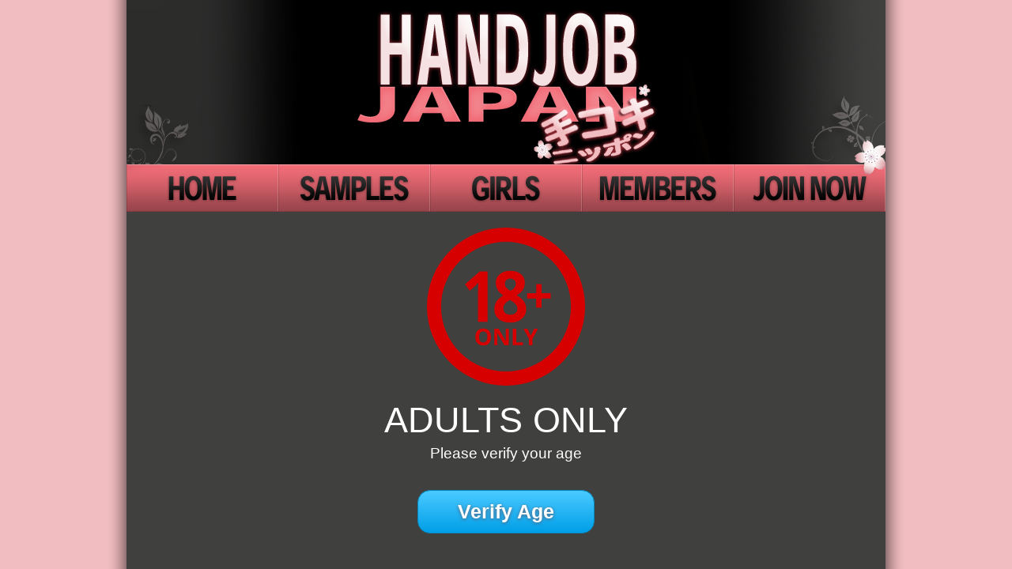

--- FILE ---
content_type: text/html; charset=UTF-8
request_url: https://www.handjobjapan.com/en/?ref=ce6a8d70
body_size: 1622
content:
<!DOCTYPE html>
<html>
<head>
<meta http-equiv="Content-Type" content="text/html; charset=utf-8" />
<meta name="description" content="Uncensored Adult Hand Job Fetish" />
<meta name="keywords" content="Uncensored, JAV, Adult, Hand Job, Tekoki" />
<meta name="subject" content="Uncensored JAV" />
<meta name="author" content="handjobjapan" />
<meta name="copyright" content="handjobjapan.com" />
<meta name="distribution" content="Global" />
<meta name="rating" content="Restricted" />
<meta name="RATING" content="RTA-5042-1996-1400-1577-RTA" />
<link rel="icon" href="/favicon.ico" />
<meta name="robots" content="INDEX,FOLLOW" />
<link rel="stylesheet" href="/css/common.css?v=4" type="text/css" media="screen" />
<script type="text/javascript" src="https://cdn.handjobjapan.com/js/rollover.js"></script>
<script type="text/javascript" src="https://cdn.handjobjapan.com/js/jquery-3.1.1.min.js"></script>
<link rel="stylesheet" href="https://releases.flowplayer.org/7.2.7/skin/skin.css">
<script src="https://releases.flowplayer.org/7.2.7/commercial/flowplayer.min.js"></script>
<style type="text/css">
#header{background:url(https://cdn.handjobjapan.com/img/landing-head.png) 0 0 no-repeat;height:208px;}
#lang{background:url(https://cdn.handjobjapan.com/en/img/lang.png) 0 2px no-repeat;top:65px;}
#menu-home{background:url(https://cdn.handjobjapan.com/en/img/menu.png) 0 0 no-repeat;}
#menu-samples{background:url(https://cdn.handjobjapan.com/en/img/menu.png) -192px 0 no-repeat;}
#menu-girls{background:url(https://cdn.handjobjapan.com/en/img/menu.png) -384px 0 no-repeat;}
#menu-members{background:url(https://cdn.handjobjapan.com/en/img/menu.png) -576px 0 no-repeat;}
#menu-join{background:url(https://cdn.handjobjapan.com/en/img/menu.png) -768px 0 no-repeat;}
.item-title{width:960px;height:60px;position:relative;}
.item-ltitle{position:absolute;bottom:0;left:0;}
.item-rtitle{position:absolute;bottom:0;right:0;}
.player{float:left;width:960px;height:540px;}
.flowplayer .fp-color{background-color:#f26d78;}
.flowplayer .fp-color-play{fill:#f2bdc1;}
.flowplayer.is-ready .fp-player{background-color:#000;}
.thumb{float:left;margin:12px 12px 12px 0;}
.rthumb{float:left;margin:12px 0 12px 0;}
.blurb{text-align:center;color:#f2bdc1;font-size:22px;margin:0 14px 12px 14px;}
.item-more{float:left;width:304px;height:207px;margin:12px 0 0 12px;text-align:center;}
.item-more a{font-size:16px;font-weight:500;color:#f26d78;}
.item-more a:hover{text-decoration:underline;}
h1{color:#b2b2af;font-size:36px;display:inline-block;margin:14px 14px 0 14px;font-weight:normal;}
.h2{color:#f26d78;font-size:24px;display:inline-block;margin:0 0 0 14px;font-weight:normal;font-style:italic;}
h3{color:#b2b2af;font-size:16px;display:inline-block;margin:0 14px 5px 0;font-weight:normal;}
strong{font-weight:500;color:#f26d78;}
</style>

<title>Handjob Japan - Tour</title>

</head>

<body onload="initRollovers();">
	<div id="stage">
    	<div id="content">
        	<div id="header"></div>
            <div id="menu">
            	<a href="/en/"><div id="menu-home" class="menu-item btn"></div></a>
            	<a href="/en/samples"><div id="menu-samples" class="menu-item btn"></div></a>
            	<a href="/en/girls"><div id="menu-girls" class="menu-item btn"></div></a>
            	<a href="https://members.handjobjapan.com"><div id="menu-members" class="menu-item btn"></div></a>
            	<a href="/en/join"><div id="menu-join" class="menu-item btn"></div></a>
            </div>
    <style>
    .agebtn{background:linear-gradient(to bottom, #47c8ff 5%, #009fe8 100%);background-color:#47c8ff;border-radius:16px;border:1px solid #0087bd;display:inline-block;color:#fff;font-size:25px;font-weight:bold;padding:12px 50px;text-decoration:none;text-shadow:0px 1px 4px #5b6178;}
    .agebtn:hover{background:linear-gradient(to bottom, #009fe8 5%, #47c8ff 100%);background-color:#009fe8;color:#fff;}
    .agebtn:active{position:relative;top:2px;}
    .central{margin-right:auto;margin-left:auto;text-align:center;}
    </style>
    
    <div class="central" style="margin-top:20px;">
        <img src="https://cdn.handjobjapan.com/img/18only.svg" width="200"/>
        <h1 class="central" style="color:#fff;margin-bottom:5px;font-size:45px;display:block;position:relative;">ADULTS ONLY</h1>
        <h3 style="color:#fff;margin:0 0 35px 0;display:block;font-size:18.7px;">Please verify your age</h3>
        <a class="agebtn" href="https://age.yoti.com?sessionId=13ca5f45-f81c-426d-a3cf-f9dc0259cd7e&sdkId=62e7aeec-1682-4c84-b46f-618554c99a0a">Verify Age</a>
            </div>

        </div>
    </div>
</body>
</html>
    

--- FILE ---
content_type: text/css; charset: UTF-8;charset=UTF-8
request_url: https://www.handjobjapan.com/css/common.css?v=4
body_size: 666
content:
*{font-family:Arial, Helvetica, sans-serif;color:#FFF;}
body{background:#f2bdc1;margin:0;padding:0;}
a,a:hover,a:active,a:focus,a:visited,a:link,object,embed{outline:none;text-decoration:none;}
a img{border:none;}
.clear{clear:both;}
#stage{position:absolute;top:0;left:50%;width:1012px;height:auto;margin-left:-506px;padding:0 26px 0 26px;background:url(https://cdn.handjobjapan.com/img/bg.gif) 0 0 repeat-y;min-height:100%;}
#content{width:960px;height:auto;background:#40403f;}
#header{width:960px;height:249px;}
#menu{width:960px;height:60px;}
.menu-item{float:left;width:192px;height:60px;cursor:hand;}
#foot{width:960px;height:192px;text-align:center;}
#footlinks{width:960px;font-size:16px;margin:10px 0 20px 0;}
#foot a{color:#b2b2af;}
#foot a:hover{color:#f26d78;text-decoration:underline;}
#foot p{font-size:12px;color:#b2b2af;}
a .item-join{text-align:center;color:#f26d78;font-size:30px;font-weight:bold;text-decoration:underline;margin:30px 14px 30px 14px;}
a:hover .item-join{color:#f2bdc1;}
hr{margin:0 300px 0 300px;height:1px;border:none;background:#b2b2af;}
#lang{position:absolute;left:890px;width:60px;height:20px;cursor:pointer;padding-left:34px;}
a:hover #lang{color:#f26d78;}
.item{position:relative;}
.scene-top{position:absolute;width:304px;height:171px;left:0;z-index:1000;}
.scene-hover{width:304px;height:171px;}
.scene-hover video{display:block;margin:0 auto;height:100%;}

--- FILE ---
content_type: image/svg+xml
request_url: https://cdn.handjobjapan.com/img/18only.svg
body_size: 855
content:
<svg xmlns="http://www.w3.org/2000/svg" viewBox="0 0 357.86 357.86"><defs><style>.a{fill:none;stroke:#d70000;stroke-miterlimit:10;stroke-width:32px;}.b{fill:#d70000;}</style></defs><circle class="a" cx="178.93" cy="178.93" r="162.93"/><path class="b" d="M264.37,430.53H242.64V364.44l.21-10.86.35-11.88q-5.41,6-7.52,7.89l-11.82,10.55-10.48-14.53,33.13-29.3h17.86Z" transform="translate(-127.07 -217.07)"/><path class="b" d="M315.91,314.83q14.76,0,23.8,7.46t9,20.11A28.33,28.33,0,0,1,344.39,358q-4.36,6.84-14.06,12.23,11.52,6.87,16.56,14.33a28.71,28.71,0,0,1,5,16.37q0,14.06-9.92,22.62t-26.09,8.55q-16.87,0-26.51-8t-9.64-22.58a32.34,32.34,0,0,1,4.68-17.34q4.68-7.57,15-13.36-8.79-6.16-12.66-13.2a31.4,31.4,0,0,1-3.86-15.39,24.54,24.54,0,0,1,9.14-19.85Q301.21,314.83,315.91,314.83Zm-16,85.31q0,6.72,4.22,10.47t11.54,3.75q8.08,0,12.09-3.87a13.5,13.5,0,0,0,4-10.2,14.7,14.7,0,0,0-4-9.8q-4-4.58-12.91-9.73Q299.88,388.43,299.87,400.14Zm15.9-67.66a12.67,12.67,0,0,0-9,3.17,11,11,0,0,0-3.41,8.47,13.85,13.85,0,0,0,2.71,8.4q2.7,3.72,9.81,7.62c4.59-2.4,7.81-4.85,9.63-7.35a14.29,14.29,0,0,0,2.75-8.67,10.82,10.82,0,0,0-3.52-8.51A13,13,0,0,0,315.77,332.48Z" transform="translate(-127.07 -217.07)"/><path class="b" d="M374.57,377.53H353.79V365.76h20.78V344.82h11.76v20.94h20.79v11.77H386.33v20.68H374.57Z" transform="translate(-127.07 -217.07)"/><path class="b" d="M272.17,464.73q0,9.22-4.57,14.17t-13.1,5q-8.53,0-13.11-5t-4.57-14.22q0-9.27,4.59-14.15t13.14-4.89q8.55,0,13.08,4.93T272.17,464.73Zm-27.09,0c0,4.15.78,7.27,2.36,9.37s3.92,3.15,7.06,3.15q9.4,0,9.42-12.52t-9.37-12.54a8.34,8.34,0,0,0-7.09,3.16Q245.08,458.52,245.08,464.73Z" transform="translate(-127.07 -217.07)"/><path class="b" d="M312.43,483.35h-10l-16.14-28.09h-.23q.48,7.44.48,10.62v17.47h-7V446.22h9.92L305.55,474h.18q-.39-7.25-.39-10.24V446.22h7.09Z" transform="translate(-127.07 -217.07)"/><path class="b" d="M321.41,483.35V446.22h7.87v30.63h15.06v6.5Z" transform="translate(-127.07 -217.07)"/><path class="b" d="M362,461.51l7.75-15.29h8.48L365.88,468.9v14.45h-7.82v-14.2l-12.31-22.93h8.53Z" transform="translate(-127.07 -217.07)"/></svg>

--- FILE ---
content_type: application/javascript
request_url: https://cdn.handjobjapan.com/js/rollover.js
body_size: 191
content:
function initRollovers(){if(!document.getElementById)return;var a=document.getElementsByTagName("div");for(var b=0;b<a.length;b++){if(a[b].className.indexOf("btn")!=-1){a[b].onmouseover=function(){var c=this.offsetHeight;if(this.currentStyle)var a=this.currentStyle["backgroundPositionX"];else if(window.getComputedStyle)var a=document.defaultView.getComputedStyle(this,null).getPropertyValue("background-position").split(" ")[0];this.style.backgroundPosition=a+" "+ -c+"px"};a[b].onmouseout=function(){if(this.currentStyle)var a=this.currentStyle["backgroundPositionX"];else if(window.getComputedStyle)var a=document.defaultView.getComputedStyle(this,null).getPropertyValue("background-position").split(" ")[0];this.style.backgroundPosition=a+" 0"}}}}